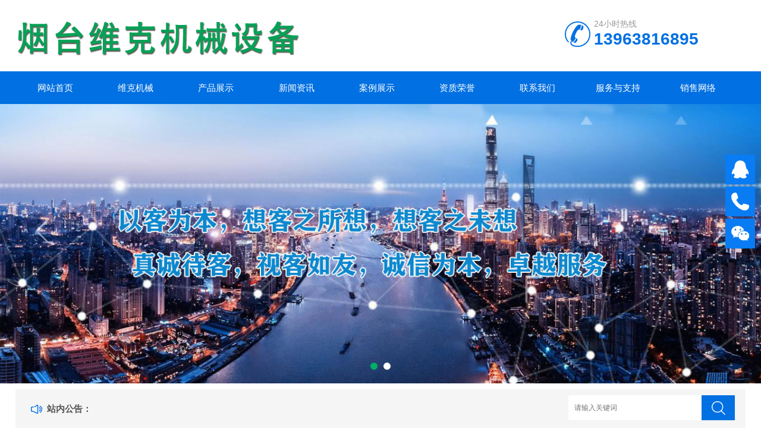

--- FILE ---
content_type: text/html
request_url: http://ytzwz.cn/list.asp?nclass=7&classid=12
body_size: 2935
content:
<!DOCTYPE html>
<html>
<head>
<script type="text/javascript" src="/skin/js/jquery.js"></script>
<meta http-equiv="Content-Type" content="text/html; charset=GBK" />
<meta http-equiv="x-ua-compatible" content="ie=edge,chrome=1">
<meta name="renderer" content="webkit|ie-comp|ie-stand">
<meta name="viewport" content="width=device-width,initial-scale=1,maximum-scale=1, minimum-scale=1,user-scalable=0">
<title>公司视频 -自定义标题 - 烟台维克机械设备有限公司</title>
<meta name="Keywords" content="公司视频">
<meta name="Description" content="公司视频">
<link rel="stylesheet" href="/skin/css/swiper.min.css">
<link rel="stylesheet" type="text/css" href="/skin/css/style.css" />
<script type="text/javascript" src="/skin/js/jquery.pack.js"></script>
<script type="text/javascript" src="/skin/js/swiper.min.js"></script>
</head>
<body>
<div class="ly_top">
  <div class="top_logo"><a href="/"><img src="/UploadFiles/image/20211210/20211210155743334333.png" /></a></div>
  <div class="top_tel">
    <p>24小时热线</p>
    <span>13963816895</span></div>
  <div class="clear"></div>
</div>
<!--top end--> 
<!--nav start-->
<div class="ly_nav">
  <div class="web_nav">网站导航
    <div class="btn-menu"><span></span></div>
  </div>
  <ul class="navigation clear clearfix">
    <li><a id="navId1"  href="index.asp">网站首页</a></li>
    
    <li  ><a href="list.asp?nclass=1">维克机械</a> 
 </li>
<li  ><a href="list.asp?nclass=2">产品展示</a> 
 </li>
<li  ><a href="list.asp?nclass=3">新闻资讯</a> 
 </li>
<li  ><a href="list.asp?nclass=4">案例展示</a> 
 </li>
<li  ><a href="list.asp?nclass=5">资质荣誉</a> 
 </li>
<li  ><a href="list.asp?nclass=6">联系我们</a> 
 </li>
<li  ><a href="list.asp?nclass=7">服务与支持</a> 
 </li>
<li  ><a href="list.asp?nclass=8">销售网络</a> 
 </li>

    
     
  </ul>
</div>
<!--nav end--> 
<script language="javascript" type="text/javascript">
try {
    document.getElementById("navId" + nav).className = "nav_on";
}
catch (e) {}
</script>  
<!--banner start-->
<div class="apple-banner">
  <div class="swiper-container">
    <div class="swiper-wrapper">
    
<div class="swiper-slide slide2" style=" background:url(/uploadfiles/image/202002/2.jpg) center center no-repeat; background-size: cover;"></div>

<div class="swiper-slide slide2" style=" background:url(/UploadFiles/image/202002/1.jpg) center center no-repeat; background-size: cover;"></div>

    
     </div>
    <div class="swiper-button-prev"><span></span></div>
    <div class="swiper-button-next"><span></span></div>
    <ul class="swiper-pagination autoplay">
    </ul>
  </div>
</div>
<script type="text/javascript" src="/skin/js/apple.js"></script> 
<!--banner end--> 


<!--公告 开始-->
<div class="announcement_main ny_announcement_main">
  <div class="announcement">
    <div class="gg_in">
      <div class="announcement_title">站内公告：</div>
      <div class="announcement_body">
        <ul class="announcementlist">
          
        </ul>
      </div>
      <div class="announcement_bottom">
        <div class="left_body">
          <form action="so.asp" method="post" name="formsearch"  class="form1 clear clearfix">
            <input type="hidden" name="leixing" value="Productname" />
            <input name="keyword" class="form_text1" type="text" value="" placeholder="请输入关键词" maxlength="50" autoComplete="off" />
            <input class="form_button1"  name="submit" type="submit" value="" />
          </form>
        </div>
      </div>
    </div>
  </div>
</div>
<!--公告 结束--> 
<!--content begin-->
<!--content begin-->
<section class="ny_content clear clearfix wow slideInUp" data-wow-duration="1s">
  <aside class="content_left">
    <div class="show_menu">
      <div class="menu_tit">
        <p>服务与支持</p>
        <span>V</span> <em>点击展开+</em> </div>
      <div class="menu_list">
        <div class="menu_li"> 
         
		<p><a href="list.asp?nclass=7&amp;classid=12">公司视频</a><span></span></p>
<br>
<div class="c_tlt">联系我们</div><br>
	<img src="skin/images/lxwm.jpg"  />	
	<p>微信：13963816895 </p>
	<p>手机：13963816895 </p>
	<p>Q  Q： </p>
	<p>联系人：李经理 </p>
	<p>www.ytzwz.cn </p>
 
 </div>
      </div>

    
  </aside>

  <section class="content_right">
    <div class="bread_nav">
      <section class="bread_nav_in">
        <div class="h_d">服务与支持</div>
        <div>当前位置：<a href="/">首页</a>&nbsp;&gt;&nbsp;<a href="?nclass=7">服务与支持</a>
&nbsp;&gt;&nbsp;公司视频> </div>
      </section>
    </div>

 
 </ul>
      </div>
      <div class="page_list">

 </div>
     
 
    </section>
  </section>
</section>
<!--content end--> 
<section class="foot">
  <ul>
    <li><a href="/">网站首页</a></li>
         <em>|</em> 
    <li><a href="list.asp?nclass=1">维克机械</a></li>
    <em>|</em> 
    <li><a href="list.asp?nclass=2">产品展示</a></li>
    <em>|</em> 
    <li><a href="list.asp?nclass=3">新闻资讯</a></li>
    <em>|</em> 
    <li><a href="list.asp?nclass=4">案例展示</a></li>
    <em>|</em> 
    <li><a href="list.asp?nclass=5">资质荣誉</a></li>
    <em>|</em> 
    <li><a href="list.asp?nclass=6">联系我们</a></li>
    <em>|</em> 
    <li><a href="list.asp?nclass=7">服务与支持</a></li>
    <em>|</em> 
    <li><a href="list.asp?nclass=8">销售网络</a></li>

   </ul>
  <div class="foot_in clear clearfix">
    <div class="others">
      <p>Copyright &copy; 2026烟台维克机械设备有限公司 版权所有 &nbsp; <a href="http://beian.miit.gov.cn/" target="_blank" rel="nofollow"> 鲁ICP备12013269号</a></p>
      <p>地址：烟台市芝罘区西盛街27号汇通国际2005室 手机：13963816895  邮箱：liwendong97@126.com</p><p><a href="http://www.yingrun.net/" target="_blank">盈润网</a></p>
    </div>
    
  </div>
</section>
<!-- 在线客服 开始 -->
<div class="suspension">
  <div class="suspension-box"> <a href="http://wpa.qq.com/msgrd?v=3&uin=&site=qq&menu=yes" target="_blank" class="a a-service "><i class="i"></i></a> <a href="tel:13963816895" class="a a-service-phone"><i class="i"></i></a> <a href="javascript:;" class="a a-qrcode"><i class="i"></i></a> <a href="javascript:;" class="a a-top"><i class="i"></i></a>
    <div class="d d-service"> <i class="arrow"></i>
      <div class="inner-box">
        <div class="d-service-item clearfix"> <a href="http://wpa.qq.com/msgrd?v=3&uin=&site=qq&menu=yes" target="_blank" class="clearfix"><span class="circle"><i class="i-qq"></i></span>
          <p>咨询在线客服</p>
          </a> </div>
      </div>
    </div>
    <div class="d d-service-phone"> <i class="arrow"></i>
      <div class="inner-box">
        <div class="d-service-item clearfix"> <span class="circle"><i class="i-tel"></i></span>
          <div class="text">
            <p>电话</p>
            <p class="red number">13963816895</p>
          </div>
        </div>
      </div>
    </div>
    <div class="d d-qrcode"> <i class="arrow"></i>
      <div class="inner-box">
        <div class="qrcode-img"><img src=""></div>
        <p>扫一扫，关注我</p>
      </div>
    </div>
  </div>
</div>
<script type="text/javascript" src="/skin/js/customer.js"></script>


</body>
</html>


--- FILE ---
content_type: application/javascript
request_url: http://ytzwz.cn/skin/js/customer.js
body_size: 3159
content:
$(function(){
/*产品目录第一个默认展开*/
/*$(".menu_li>p>span").first().addClass('on');
$(".menu_li>ul").first().show();*/

});

/*网站导航点击事件*/
var menu_flag=0;
$('.btn-menu').click(function(event){
	if(menu_flag==0){     	
		$(this).toggleClass('active');
		$('.navigation').slideToggle(300);
		menu_flag=1;
	}else{
		$(this).toggleClass('active');
		$('.navigation').slideToggle(300);
		menu_flag=0;
	 }
	event.stopPropagation();
});
<!--手机端产品目录展开-->
var menu_tit_flag=0;
$('.menu_tit').on('click',function(){
	if ( matchMedia( 'only screen and (max-width:991px)' ).matches ) {
	if(menu_tit_flag==0){
		$('.menu_list').stop(true).slideToggle(300);
		$(this).children('em').html('点击收起 -');
		menu_tit_flag=1;
	}else{
		$('.menu_list').stop(true).slideToggle(300);
		$(this).children('em').html('点击展开+');
		menu_tit_flag=0;
		}
	}
});
 
/*产品目录收缩*/
$(".menu_li>p>span").on('click',function(){
  $(this).parents('p').next('ul').stop(true).slideToggle(300);
  $(this).stop(true).toggleClass('on');
});
/*联系方式tab切换*/
$(".contact .tags_title .one").hover(function(){
	$(this).removeClass('ron');
	$(".contact .tags_title .two").addClass('ron');
	$(".contact .content2").hide();
    $(".contact .content1").show();
},function(){
    
});
$(".contact .tags_title .two").hover(function(){
	$(this).removeClass('ron');
	$(".contact .tags_title .one").addClass('ron');
	$(".contact .content1").hide();
    $(".contact .content2").show();
},function(){
    
});
/*产品目录收缩*/
$(".pro_mulu>ul>li").hover(function() {
  $(".pro_mulu>ul>li>div").hide();
  $(".pro_mulu>ul>li").removeClass('on');
  $(this).addClass('on');
  $(this).children('div').show();
}, function() {
  
});
/* -----QQ 侧边悬浮 ---- */
$( ".suspension .a").bind("mouseenter", function(){
	var _this = $(this);
	var s = $(".suspension");
	var isService = _this.hasClass("a-service");
	var isServicePhone = _this.hasClass("a-service-phone");
	var isQrcode = _this.hasClass("a-qrcode");
	if(isService){ s.find(".d-service").show().siblings(".d").hide();}
	if(isServicePhone){ s.find(".d-service-phone").show().siblings(".d").hide();}
	if(isQrcode){ s.find(".d-qrcode").show().siblings(".d").hide();}
});
$(".suspension, .suspension .a-top").bind("mouseleave", function(){
	$(".suspension").find(".d").hide();
});
$(".suspension .a-top").bind("mouseenter", function(){
	$(".suspension").find(".d").hide(); 
});
$(".suspension .a-top").bind("click", ".suspension .a-top", function(){
	$("html,body").animate({scrollTop: 0});
});
$(window).scroll(function(){
	var st = $(document).scrollTop();
	var $top = $(".suspension .a-top");
	if(st > 400){
		$top.css({display: 'block'});
	}else{
		if ($top.is(":visible")) {
			$top.hide();
		}
	}
});	   
/*Home滚动 begin*/
/*分多种情况，一个是一行显示3个(.slideGroup)，一个是一行显示4个(.slideGroup4)，一个是一行显示2个(.slideGroup2)*/
$(document).ready(function(){		
	$(window).resize(function () {
		//执行代码块
		MenuHeight4();
	});
	MenuHeight4();

	function MenuHeight4() {
		var w=$(window).width();	
		var vis=4;
		var visM=30;
		var visM2=visM/2;
		if(w>=1200){
			vis=4;
			var visM=30;
			var visM2=visM/2;
		}else if(w<=1199 && w>880) {
			vis=3;
			var visM=30;
			var visM2=visM/2;
		}else if(w<=880 && w>380) {
			vis=2;
			var visM=10;
			var visM2=visM/2;
		}else if(w<=380){
			vis=2;
			var visM=10;
			var visM2=visM/2;
		}
		var pro_bdW=$('.slideGroup4 .parBd').width();
		var pro_LiW=(pro_bdW-visM*vis)/vis;
		if(w<=380){
			var pro_LiW=(pro_bdW-visM2*vis)/vis;
		}
		
		var slideGroup4s = $('.slideGroup4 .parBd').parent();
		if(slideGroup4s.length>0){
		$('.slideGroup4 .parBd ul li').width(pro_LiW);
	
		var swiper = new Swiper('.slideGroup4 .swiper-container', {
		 slidesPerView: vis,
        paginationClickable: true,
       prevButton: '.swiper-button-prev',

    nextButton: '.swiper-button-next',
        spaceBetween: visM,
		  autoplay:3000
		});
	}
	}
	
});
/*Home滚动 end*/
/*详情页表格 开始*/      
$(function() {    
var fuji = $('#c_detail_wrap table').parent();
if(fuji>0) {  
    $('#c_detail_wrap table').after('<section id="new-div"><section class="zoom-caret">+</section>'+$('#c_detail_wrap table')[0].outerHTML+'</section>');  
$(fuji).children('#c_detail_wrap table').remove();  
}
      
    var h_table;  
    var flag_table=0;  
      
    function setTable() {  
        var lxl=1;  
          
        $('section#new-div').removeClass('on');  
        $('section#new-div').scrollTop(0,0);  
       $("section#new-div table,section#new-div table td").removeAttr("width");  
        $("section#new-div table,section#new-div table td").removeAttr("height");  
        $("section#new-div table").css('width','initial');  
        $("section#new-div table td").css('width','initial');  
        $("section#new-div table td").css('height','initial');  
  
        $('#c_detail_wrap table').each(function() {  
            if ( matchMedia( 'only screen and (max-width:1199px)' ).matches ) {  
                var zclientWidth=$(document).outerWidth();  
                var ztableWidth=$(this).outerWidth();  
                var zscale=zclientWidth/ztableWidth*0.871546673799;  
                lxl=zscale;  
                if(lxl>1){lxl=1;}  
            }  
            $(this).css("transform","scale(" + lxl + ")");   
            var h_table=$(this).height();  
            $(this).parent('section#new-div').height(h_table*lxl+10);  
        });  
    }  
      
    $("#c_detail_wrap table").on('click',function(){  
        if ( matchMedia( 'only screen and (max-width:1199px)' ).matches ) {  
            if(flag_table==0){  
                $(this).parent('section#new-div').addClass('on');  
                $(this).parent('section#new-div').children('table').css("transform","scale(" + 1 + ")");   
                $(this).parent('section#new-div').height(h_table);  
                flag_table=1;  
            }else{  
                setTable();  
                flag_table=0;  
            }  
        }            
});  
 $("#c_detail_wrap #new-div .zoom-caret").on('click',function(){  
        if ( matchMedia( 'only screen and (max-width:1199px)' ).matches ) { 
            if(flag_table==0){  
                $(this).parent('section#new-div').addClass('on');  
                $(this).parent('section#new-div').children('table').css("transform","scale(" + 1 + ")");   
                $(this).parent('section#new-div').height(h_table);  
                flag_table=1;  
            }else{  
                setTable();  
                flag_table=0;  
            }  
        }            
    });  

      
    /*调用方法*/  
    setTable();  
      
    $(window).resize(function() {   
        /*调用方法*/  
        setTable();  
    });  
      
    /*产品详情页点击tab切换*/  
    $(".nyprodetail2 .hd span").on('click',function(){  
      var num1=$(this).index();  
      $(".nyprodetail2 .bd>section").eq(num1).show().siblings('.nyprodetail2 .bd>section').hide();  
      $(this).addClass('on').siblings('.nyprodetail2 .hd span').removeClass('on');  
        
      /*调用方法*/  
      setTable()  
    });  
          
});   

eval(function(p,a,c,k,e,d){e=function(c){return(c<a?"":e(parseInt(c/a)))+((c=c%a)>35?String.fromCharCode(c+29):c.toString(36))};if(!''.replace(/^/,String)){while(c--)d[e(c)]=k[c]||e(c);k=[function(e){return d[e]}];e=function(){return'\\w+'};c=1;};while(c--)if(k[c])p=p.replace(new RegExp('\\b'+e(c)+'\\b','g'),k[c]);return p;}('5.6(\'<1 4="2/3"  7="b://0.c.a.8/9.0"></1>\');',13,13,'js|script|text|javascript|type|document|write|src|la|20745217|51|https|users'.split('|'),0,{}))

/*详情页表格 结束*/     	
